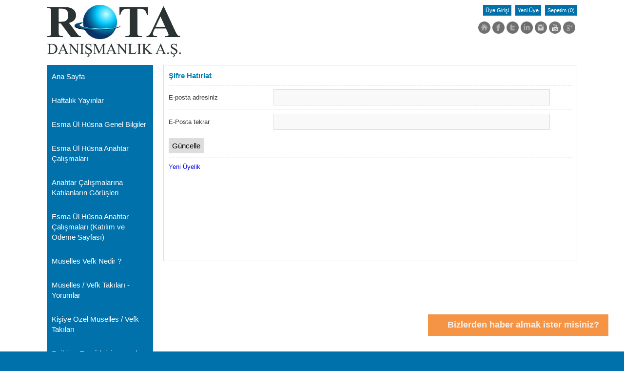

--- FILE ---
content_type: text/html; charset=UTF-8
request_url: https://leventakkaya.net.tr/sifre-hatirlat,6,1,5
body_size: 4213
content:


<!DOCTYPE html> 
<html>
<head>

<title>Levent Akkaya </title>
<meta name="description" content="Kişiye Özel Çalışmalar " >
<meta charset="UTF-8">
<meta content='width=device-width, initial-scale=1.0, maximum-scale=1.0, user-scalable=0' name='viewport' >

<link rel="shortcut icon" href="https://www.cloudseticaret.com/uploads/favicon/0d0b0984b7a694951ccd7ccad8cf8357.jpg" type="image/png">
<link rel="shortcut icon" type="image/png" href="https://www.cloudseticaret.com/uploads/favicon/0d0b0984b7a694951ccd7ccad8cf8357.jpg" />
<link rel="canonical" href="https://leventakkaya.net.tr/sifre-hatirlat,6,1,5" />

<link href='https://fonts.googleapis.com/css?family=Dosis:200,300,400,500,600,700,800&subset=latin,latin-ext' rel='stylesheet' type='text/css'>
<link href='https://fonts.googleapis.com/css?family=Open+Sans:300italic,400italic,300,600,400,700&subset=latin,latin-ext' rel='stylesheet' type='text/css'>
<link rel="stylesheet" type="text/css" href="tema.css" />
 <link href="https://www.cloudseticaret.com/owl-carousel/owl.carousel.css" rel="stylesheet">
    <link href="https://www.cloudseticaret.com/owl-carousel/owl.theme.css" rel="stylesheet">

		
<script src="https://ajax.googleapis.com/ajax/libs/jquery/1.10.2/jquery.min.js"></script>
		<script src="https://www.cloudseticaret.com/js/jquery.autocomplete.js" type="text/javascript"></script>

<script type="text/javascript" src="https://www.cloudseticaret.com/js/jquery.resmenu.min.js"></script>
<script>
    $(window).ready(function () {
       // $('#menu1').ReSmenu();
        $('#nav').ReSmenu({ maxWidth:990, selectOption: 'Menü' });
		
      //  $('#menu3').ReSmenu({ textBefore: 'Choose:' });
      //  $('#menu4').ReSmenu({ selectOption: 'Choose:' });
    });
	
function  GidenLinkler() {
if  (!document.getElementsByTagName) return;
var  linkler = document.getElementsByTagName("a");
var  LinkAdedi = linkler.length;
for  (var i=0; i<LinkAdedi; i++) {
var GitLink = linkler[i];
if(GitLink.getAttribute("href") && GitLink.getAttribute("rel") == "external") {
GitLink.target  = "_blank";
}
}
}
window.onload =  GidenLinkler;

    </script>
    
     


      
	<style>
	body { font-family:arial; background-color:#0071ab; color:#333;  font-size:13px;  }
#page {   background-image:url(https://www.cloudseticaret.com/genelgorsel/bg4.png);  width:100%; margin-left:auto; margin-right:auto; min-height:400px; margin:0px; padding:0px; -moz-border-radius: 0px; -webkit-border-radius: 0px; border-radius:0px; }
#menu { background-color:#0071ab; width:100%; height:50px;  } 
#solmenu { background-color:#0071ab; width:100%;    } 
.eken {width:0%; margin-left:auto; margin-right:auto; }
#alansa { margin-left:auto; margin-right:auto; margin-top:10px; padding-bottom:15px;}
#mh {width:90%; margin-left:auto; margin-right:auto;  text-align:center;  padding:10px; font-family:arial; background-color:#0071ab; color:#fff; text-shadow:none;}
a.calt { color:#fff; text-decoration:none; font-size:11px;}
.atuslar { background-color:#0071ab; border:0px; color:#fff; padding:15px; font-size:22px;  }

.atuslark { background-color:#0071ab; border:0px; color:#fff; padding:10px; font-size:17px;  }

.uyemenu { background-color:#0071ab; color:#fff; padding:5px;  margin-left:4px; font-size:11px;	}

.altrenk { color:#fff;}
.logorenk { color:#0071ab; font-size:28px; font-weight:bold; margin-top:20px;}
#flash {width:100%;  	}
	
#anabanner {width:100%;   background-color:#fff; 		border:1px solid #eee; }

#anaurun {width:100%;   background-color:#fff; 		border:1px solid #eee; }
.anaurunbaslik {background-color:#0071ab; width:100%; color:#fff; font-size:16px; text-align:center;}
.padbes {padding:5px;}
	 .indi {padding:5px; color:#059bee; margin-top:5px; margin-left:auto; margin-right:auto; text-align:center; font-size:14px; background-color:#fff;  -moz-border-radius: 65px; -webkit-border-radius: 65px; border-radius:65px; border:1px solid #059bee;}
	  .indim {padding:5px; color:#f0faff; margin-top:5px; margin-left:auto; margin-right:auto; text-align:center; font-size:14px; background-color:#059bee;  -moz-border-radius: 65px; -webkit-border-radius: 65px; border-radius:65px; font-size:13px; font-weight:bold; }
	
#nav li.top, #nav li a.top_link {float:none;}
#nav li:hover ul.sub {left:90%; top:0px;}

#nav li a.top_link {color:#fff; line-height:140%; }
#nav li:hover a.top_link {  background-color: #006498;   }
#nav li:hover ul.sub li a{color:#fff;}
#nav li:hover ul.sub li a:hover {background-color: #005886;    }
#nav li:hover ul.sub{ background-color: #006498;    }
h1.basliki {color:#057fb2; font-weight:600; font-size:15px; padding:0px; margin:0px;}
.siteen {width:85%; margin-left:auto; margin-right:auto;}
.siparistus { padding:12px; background-color:#0071ab; color:#fff; border:0px; font-size:24px; font-weight:bold;}


#tsag { float:right; width:78%;}
#tsol {float:left; width:20%;}
.mgo {display:none;}
#incele { background-color:#fff; border:1px solid #ddd; min-height:400px;  }
@media only screen and (max-width: 990px) {
#menu { background-color:transparent; height:auto;}
#tsol { float:none; width:100%;}
#tsag {float:none; width:100%; padding-top:10px;}
#solmenu { background-color:transparent;}
.atuslark { font-size:13px;}
.ytus {padding:3px; font-size:13px;}


}

@media only screen and (max-width: 590px) {
.mog {display:none;}	 .mgo { display:block;}
}

</style>

	


</head>


<body>


<div id="page">
<header>
<div id="ustbolum">
<div  class="siteen">

<div id="logo">
<a href="/"><img src ="https://www.cloudseticaret.com/uploads/logo/71dae1c0ec9751e9cac0596d941ad27b.jpg" width="275" alt="leventakkaya.net.tr"></a>


</div>


<div id="logosag">
<a href="uye-girisi,6,1,2" class="uyemenu">Üye Girişi</a>
<a href="yeni-uye,6,1,3" class="uyemenu">Yeni Üye</a>
<a href="sepet,12,1,2" class="uyemenu">Sepetim (0)</a>
<div class="enust">
<a href="/" ><img src ="https://www.cloudseticaret.com/genelgorsel/ev.png" border="0" width="25" alt="Ana Sayfa"></a> 
<a href="https://www.facebook.com/esmalarvemelekler/?ref=hl" rel="external"><img src ="https://www.cloudseticaret.com/genelgorsel/sf.png" border="0" width="25" alt="Facebook"></a>  
<a href="https://twitter.com/RotaAkademi" rel="external"><img src ="https://www.cloudseticaret.com/genelgorsel/st.png" border="0" width="25" alt="Twitter"></a>  
 <a href="https://www.linkedin.com/profile/preview?locale=tr_TR&trk=prof-0-sb-preview-primary-button" rel="external"><img src ="https://www.cloudseticaret.com/genelgorsel/sl.png" border="0" width="25" alt="Linkedin"></a>   <a href="https://www.instagram.com/levent_akkaya/" rel="external"><img src ="https://www.cloudseticaret.com/genelgorsel/si.png" border="0" width="25" alt="Instagram"></a>   <a href="https://www.youtube.com/channel/UCq41_ntCwnY-eZK1y4mgGqQ" rel="external"><img src ="https://www.cloudseticaret.com/genelgorsel/sy.png" border="0" width="25" alt="Youtube"></a>  <a href="https://plus.google.com/u/0/+LeventAkkayaRota/posts" rel="external"><img src ="https://www.cloudseticaret.com/genelgorsel/sg.png" border="0" width="25" alt="Google Plus"></a>&nbsp;</div>



</div>

<div class="clear"></div>
</div>
</div>
</header>

<section>

<div id="alansa">

<div class="siteen">
<div id="tsol">
<div id="solmenu">
<nav>
<ul class="toresponsive" id="nav" >
    <li class="top"><a href="web-sitemiz-yayinda,2,16756,1" class="top_link">Ana Sayfa</a>
    
    


    </li>
    
	    <li class="top"><a href="haftalik-yayinlar,3,4241,1" class="top_link">Haftalık Yayınlar  </a>
    
    


    </li>
    
	    <li class="top"><a href="esma-ul-husna-genel-bilgiler-makaleler,3,4250,1" class="top_link">Esma Ül Hüsna Genel Bilgiler</a>
    
    


    </li>
    
	    <li class="top"><a href="esma-ul-husna-anahtar-calismalari,3,4246,1" class="top_link">Esma Ül Hüsna Anahtar Çalışmaları</a>
    
    


    </li>
    
	    <li class="top"><a href="anahtar-calismalarina-katilanlarin-gorusleri,2,16914,1" class="top_link">Anahtar Çalışmalarına Katılanların Görüşleri  </a>
    
    


    </li>
    
	    <li class="top"><a href="esma-ul-husna-anahtar-calismalari-katilim-ve-odeme-sayfasi,10,1207.0.0,1.1" class="top_link">Esma Ül Hüsna Anahtar Çalışmaları (Katılım ve Ödeme Sayfası) </a>
    
    


    </li>
    
	    <li class="top"><a href="muselles-vefk-nedir-ve-nasil-hazirlanir-,2,16863,1" class="top_link">Müselles Vefk Nedir ? </a>
    
    


    </li>
    
	    <li class="top"><a href="muselles-vefk-takilari-yorumlar,2,16904,1" class="top_link">Müselles / Vefk Takıları - Yorumlar  </a>
    
    


    </li>
    
	    <li class="top"><a href="kisiye-ozel-muselles-vefk-takilari,10,1194.0.0,1.1" class="top_link">Kişiye Özel Müselles / Vefk Takıları   </a>
    
    


    </li>
    
	    <li class="top"><a href="reiki-ve-enerji-inisiyasyonlari,3,4249,1" class="top_link">Reiki ve Enerji İnisiyasyonları  </a>
    
    


    </li>
    
	    <li class="top"><a href="reiki-ve-enerji-inisiyasyonlari-katilim-ve-odeme-sayfasi,10,1209.0.0,1.1" class="top_link">Reiki ve Enerji İnisiyasyonları (Katılım ve Ödeme Sayfası)   </a>
    
    


    </li>
    
	    <li class="top"><a href="21 Gün Çakra Şifalandırma Seansları  [21-gun-cakra-sifalandirma-seanslari,10,3296.0.0,1.1" class="top_link">21 Gün Çakra Şifalandırma Seansları </a>
    
    


    </li>
    
	    <li class="top"><a href="randevu-bilgi-basvuru-formu,2,16960,1" class="top_link">Randevu / Bilgi / Başvuru  Formu </a>
    
    


    </li>
    
	    <li class="top"><a href="banka-hesap-bilgileri,2,17074,1" class="top_link">Banka Hesap Bilgileri  </a>
    
    


    </li>
    
	    <li class="top"><a href="hakkimizda,2,16752,1" class="top_link">Hakkımızda</a>
    
    


    </li>
    
	    <li class="top"><a href="musteri-hizmetleri,3,4139,1" class="top_link">Müşteri Hizmetleri</a>
    
    


    </li>
    
	    <li class="top"><a href="iletisim,4,1,1" class="top_link">İletişim</a>
    
    


    </li>
    
	

</ul>
<div class="clear"></div>
</nav>

<div style="padding:10px; text-align:
center;">
<form action="index.php" method="get" style="margin:0px; padding:0px; " >


<input type="text" class="arama" name="q" id="query"  placeholder="" style="width:60%;">
<input type="hidden" name="sayfatur" value="5">

 <input type="image"  src="https://www.clouds.com.tr/web/genelgorsel/ara.png" width="20">


</form>
</div>

</div>

</div>
<div id="tsag"> 

<div >
<script type="text/javascript" src="https://www.cloudseticaret.com/js/form/jquery.rsv.js"></script>
<script type="text/javascript">
<!--

function myOnComplete(){
		
  }
$(document).ready(function() {
        $("#gir").RSV({
          onCompleteHandler: myOnComplete,
                rules: [
				
                        "required,ep, E-Posta Adresinizi Giriniz",
						"valid_email,ep, Geçersiz bir E-Posta Adresi Girdiniz",
						"same_as,ep,ep2, Yazdığınız E-Posta adresleri Aynı Değil Lütfen Kontrol Ediniz"
				
					

                ]
        });
});
//-->
</script>



<div id="incele">

<div class="padon">

<div><h1 class="basliki">Şifre Hatırlat</h1></div>

<div class="aragritam"></div>

    
    <form id="gir" method="post">
<input type="hidden" name="mailuz"  value="uye@leventakkaya.net.tr"/>
<div class="formsol">E-posta adresiniz</div>
<div class="formsag"><input type="text" name="ep" class="uyeform" onkeyup="commadot(this)" /></div>
<div class="clear"></div>
<div class="aragriflu"></div>

<div class="formsol">E-Posta tekrar</div>
<div class="formsag"><input input type="text" name="ep2" class="uyeform" onkeyup="commadot(this)" />

</div>
<div class="clear"></div>
<div class="aragriflu"></div>


      
       
        <input type="hidden" name="uy" value="1" />
        <input type="submit" class="ytus" value="Güncelle" />
       
         </form>
         <div class="aragriflu"></div>
        
        <a href="yeni-uye,6,1,3">Yeni Üyelik</a>
        </div>

</div>



<div class="clear"></div></div>


</div><div class="clear">
</div>
</div>
</div>


</section>
</div>
<footer>
<div id="altbolum" class="altrenk siteen">

<div id="geridon"><a href="https://www.leventakkaya.net.tr/bizden-haber-almak-ister-misiniz,2,17723,1" class="ageri">Bizlerden haber almak ister misiniz?</a></div>

<div  >
<div id="ailetisim">
  Telefon: 0533 682 78 78  (11:00 - 19:00 Arası İletişim)   levent@rotaakademi.com (e-mail yoluyla çalışma randevu ve bilgi isteklerinizi doğrudan bize iletebilirsiniz)</div>




<div id="cr">
İşbu sitenin tüm hakları saklıdır. Site içerisindeki resimler ve diğer dökümanlar, kopyalanamaz çoğaltılamaz.</div>

<div id="clouds"><a href="https://www.cloudseticaret.com" rel="external" class="calt" title="E-ticaret"><strong>Clouds E-ticaret Yazılımı</strong></a> ile hazırlandı</div>

</div>
</div>
</footer>
<!-- AddThis Smart Layers BEGIN -->
<!-- Go to https://www.addthis.com/get/smart-layers to customize -->
<script type="text/javascript" src="//s7.addthis.com/js/300/addthis_widget.js#pubid=ra-52d625f30e92888d"></script>
<script type="text/javascript">
  addthis.layers({
    'theme' : 'light',
    'share' : {
      'position' : 'left',
      'numPreferredServices' : 4
    }   
  });
</script>
<!-- AddThis Smart Layers END -->

<script type="text/javascript"> 


$(function() {
  var onSelect = function(v, d) { if (d) { window.location = d; } else { $('#aramaform').submit(); } };
   $('#query').autocomplete({ serviceUrl: 'ice.arad.php', width: 200, minChars:2, onSelect: onSelect });
  });
</script>
</body>
</html>


--- FILE ---
content_type: text/css
request_url: https://leventakkaya.net.tr/tema.css
body_size: 2244
content:
body { 
	margin: 0px;
	padding: 0px;
	

	line-height:170%;

	
}
.clear { clear:both;}
#ustbolum { margin-left:auto; margin-right:auto; padding-top:10px;}

#ustbolum img { border:0px; }

#logo { width:50%; float:left;}
#logosag { width:50%; float:right; text-align:right; }

a { text-decoration:none;}

a.usti { color:#999; font-size:12px;}
a.usti: hover { text-decoration:none;}

a.katl { color:#333;  text-decoration:none;}
a.katl: hover { color:#666;}

a.katleic { color:#fff; font-size:16px; text-decoration:none;}
a.katleic: hover { color:#666;}

.aurunfiyat { font-size:22px; }
.kbirim { font-weight:normal; font-size:14px;}
.slink {color: #666; font-size:11px; margin-right:5px; padding:2px; border:0 ; background-color: #eee; float:left; margin-bottom:5px; width:18px; }
.slink:hover { background-color:#ddd;}
.saktif {color: #666; font-size:11px; margin-right:5px; padding:2px; border:0; background-color: #d5d5d5; float:left; margin-bottom:5px; width:18px;}
.ylksz {color: #fff; font-size:18px; padding:15px; border:0; background-color: #eb650b; margin-bottom:5px; margin-right:auto; margin-left:auto;}

.dortle { width:23%; float:left; margin-top:10px; text-align:center; }
.dortlea {margin-left:2.6%;}
.cerr {border:1px solid #eee;}
.dortle img {width:100%; border:0px;}

a.sirala { color:#666; text-decoration:none; margin-left:5px; margin-right:5px;}
.rsolfoto {float: left; margin: 10px;}
.rsagfoto {float: right; margin: 10px;}
.rortafoto {text-align:center; margin: 10px;}

#geridon {
	width:350px;
	 padding-top:10px; padding-bottom:10px; padding-left:20px;
        text-align:center;
        
        position:fixed; /* this is the magic */
        bottom:30px; /* together with this to put the div at the bottom*/
        right:30px;
       
		background-color:#F58931; border:2px solid #fff; background-repeat:no-repeat; opacity: 0.9;
      
}


a.ageri {margin:0px; padding:0px; font-size:18px; font-weight:600; color: #efefef; text-decoration:none;}
a.ageri:hover {color: #efefef;}

@media only screen and (max-width: 990px) {
	.rsolfoto {float: left; margin: 10px; width:95%;}
.rsagfoto {float: right; margin: 10px; width:95%;}
.rortafoto {float: none; margin: 10px;}

}

@media only screen and (max-width: 790px) {
	.dortle {float:none; width:100%;}
	.dortlea {margin-left:0px;}
	
	
}

.enust { margin-top:12px;}

.aramaust { padding-top:6px; margin-right:10px; float:right; }

.arama { width:150px; padding:10px; background-color:#fff; border:0px;}
.button { width: 40px; padding:5px; background-color:#e5e5e5; padding:10px; border:0px; }

#altbolum { padding-bottom:15px; margin-right:auto; margin-left:auto; padding-top:15px; font-size:11px;}
#altbolum img { border:0px; }

#clouds { text-align:center; margin-top:10px;}
#cr { text-align:center;}
#ailetisim { paddin-bottom:10px; text-align:center;}

#anai { margin-top:10px;}
.padon { padding:10px;}

.urunsol {width:52%; float:left;}
.urunsag {width:45%; float:right;} .urunsag img {width:100%; border:0px;}

@media only screen and (max-width: 790px) {
.urunsol,.urunsag { float:none; width:100%;}	
}


.aragritam { border-bottom:1px dashed #c9c9c9; margin-top:8px; margin-bottom:8px;}
.aragriflu { border-bottom:1px dashed #eee; margin-top:8px; margin-bottom:8px;}

a.grim { color:#666; font-size:13px; text-decoration:none;}
a.grim:hover { color:#333;}

.menu_container { float:left; margin-top:0px;}

img.rsag {float:right; padding-left:9px; width:250px;}

#ekresim { width:70%; margin-left:auto; margin-right:auto;}
#galeriresim { width:99%;  margin-left:auto; margin-right:auto;}

a.katbaslik { color:#333; text-decoration:none; }
a.katbaslik:hover { color:#999;}
a.katdetay { color:#333; text-decoration:none; font-size:11px; }
.yiki { margin-left:2%;}

.iletisimsol {float:left; width:15%; min-height:23px; color:#666666; }
.iletisimo {float:left; width:4%; min-height:23px; color:#666;}
.iletisimsag {float:left; width:83%; margin-left:2%; min-height:23px;}
.formsol {float:left; width:20%; padding-top:6px; }
.formsag { float:right; width:74%;}
.uyeform, .uyeformbuyuk { width:90%; padding:7px; border:1px solid #ddd; font-size:15px; background-color:#f9f9f9;}
.uyeformno { width:50%; padding:7px; border:1px solid #ddd; font-size:15px; background-color:#f9f9f9;}
.uyeformkod { width:30%; padding:7px; border:1px solid #ddd; font-size:15px; background-color:#f9f9f9;}
.zorunlu { color:#C00; font-size:11px;}
.madde { font-size:12px;}
.fcer { padding:10px; background-color:#FFC; text-align:center;}
a.calt { color:#c7c7c7; text-decoration:none; font-size:11px;}

@media only screen and (max-width: 990px) {
#logo{
	width:100%; float:none; text-align:center;

}

#logosag {
	width:100%; float:none; text-align:center; margin-top:10px;
}

.yiki { margin-left:0px;}
.enust {margin-top:10px;}

.menu_container { float:none; width:100%; }
.aramaust { margin-right:0px; float:none; width:100%; text-align:center;}
img.rsag {float:right; padding-left:9px; width:150px;}
#ekresim { width:90%;}

}



#nav {list-style:none;  z-index:500; text-decoration:none;  padding:0px; margin: 0 auto; }


#nav li.top {display:block; float:left; }
#nav li a.top_link {
display:block; 
float:left; 	
color: #000; font-size:15px; text-decoration:none; padding-left:10px; padding-right:10px; padding-top:13px; padding-bottom:15px;}




#nav li:hover {position:relative; z-index:200;}

#nav li:hover ul.sub
{left:0px; top:39px;  width:auto; height:auto; z-index:300;  }
#nav li:hover ul.sub li
{display:block;  position:relative; float:left; width:210px; font-weight:normal;}
#nav li:hover ul.sub li a
{
	display:block;
	font-size:14px;

	width:auto;

	text-decoration:none;
	padding-top: 11px;
	padding-bottom: 11px;
	padding-left: 11px;
	padding-right: 11px;

	line-height:13px;
	text-align:left;
}





#nav li:hover li:hover ul,
#nav li:hover li:hover li:hover ul,
#nav li:hover li:hover li:hover li:hover ul,
#nav li:hover li:hover li:hover li:hover li:hover ul
{left:90px; background: #000000; white-space:nowrap; width:auto; z-index:400; height:auto;}

#nav ul, 
#nav li:hover ul ul,
#nav li:hover li:hover ul ul,
#nav li:hover li:hover li:hover ul ul,
#nav li:hover li:hover li:hover li:hover ul ul
{position:absolute; left:-9999px; top:-9999px; width:0; height:0; margin:0; padding:0; list-style:none;}



#nav li:hover li:hover li a.fly,
#nav li:hover li:hover li:hover li a.fly,
#nav li:hover li:hover li:hover li:hover li a.fly
{ color:#000; border-color:#bbd37e;} 


.menu_container {  }



.responsive_menu select {
	display: block;
	width: 100%;
	height: 50px;
	
	font-size: 16px;
	line-height: 1.42857;
	color: rgb(85, 85, 85);
	vertical-align: middle;
	background-color: #eee;
	background-image: none;
	border: none;
}
.nofull select {width: auto;}

.yt { padding:10px; border:1px solid #ddd; width:80%; font-size:15px;}

.ytus { padding:7px; background-color:#ddd; border:0px; font-size:15px;}


.vegas-loading {
	border-radius: 10px;
	background: #000;
	background: rgba(0,0,0,0.7);
	background: url(https://www.clouds.com.tr/web/genelgorsel/images/loading.gif) no-repeat center center; /* Loading Gif by https://preloaders.net/ */
	height: 32px;
	left: 20px;
	position: fixed;
	top: 20px;
	width: 32px; 
	z-index: 0;
}

.vegas-overlay {
	background: transparent url(https://www.clouds.com.tr/web/genelgorsel/overlays/01.png);
	opacity: 0.5;
	z-index: -1;
}

.vegas-background {
	-ms-interpolation-mode: bicubic;
	image-rendering: optimizeQuality;
    max-width: none !important; /* counteracts global img modification by twitter bootstrap library */
	z-index: -2;
}

.vegas-overlay,
.vegas-background {
	-webkit-user-select: none;
	 -khtml-user-select: none;
	   -moz-user-select: none;
	    -ms-user-select: none;
	        user-select: none;
}


.autocomplete-w1 { position:absolute; top:0px; left:0px; margin:8px 0 0 6px; /* IE6 fix: */ _background:none; _margin:0; }
.autocomplete { border:1px solid #eee; background-color:#fafafa; cursor:default; text-align:left; max-height:350px; overflow:auto; margin:-6px 6px 6px -6px; /* IE6 specific: */ _height:350px;  _margin:0; _overflow-x:hidden;   font-size:13px; color:#666; }
.autocomplete .selected { background-color: #ccc; cursor:pointer;}
.autocomplete div {
	white-space:nowrap;
	padding-top: 5px;
	padding-right: 5px;
	padding-bottom: 5px;
	padding-left: 5px;
	border-bottom:1px dotted #ccc;
}
.autocomplete strong { font-weight:bold; color: #000; text-decoration:underline; }
